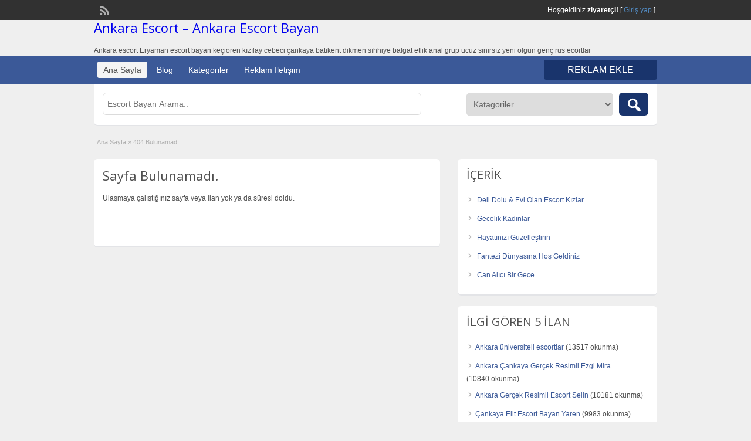

--- FILE ---
content_type: text/html; charset=UTF-8
request_url: http://www.malankaracatholicchurch.net/
body_size: 7824
content:
<!DOCTYPE html>
<html lang="tr">
<head>
    <meta name="google" content="notranslate" />
	<meta charset="UTF-8">
	<meta name="viewport" content="width=device-width, initial-scale=1">
	<link rel="profile" href="http://gmpg.org/xfn/11">
	<title>için bir şey bulunamadı</title>

	<title>Sayfa bulunamadı &#8211; Ankara Escort &#8211; Ankara Escort Bayan</title>

<!-- All In One SEO Pack 3.4.3[236,261] -->
<meta name="robots" content="noindex,follow" />

<script type="application/ld+json" class="aioseop-schema">{"@context":"https://schema.org","@graph":[{"@type":["Person","Organization"],"@id":"http://www.malankaracatholicchurch.net/#person","url":"http://www.malankaracatholicchurch.net/","name":"ankaraescort","sameAs":[],"image":{"@type":"ImageObject","@id":"http://www.malankaracatholicchurch.net/#personlogo","url":"http://0.gravatar.com/avatar/943d0a714b58e1f6403d9f68a4654c35?s=96&d=mm&r=g","width":96,"height":96,"caption":"ankaraescort"},"logo":{"@id":"http://www.malankaracatholicchurch.net/#personlogo"}},{"@type":"WebSite","@id":"http://www.malankaracatholicchurch.net/#website","url":"http://www.malankaracatholicchurch.net/","name":"Ankara Escort - Ankara Escort Bayan","publisher":{"@id":"http://www.malankaracatholicchurch.net/#person"},"potentialAction":{"@type":"SearchAction","target":"http://www.malankaracatholicchurch.net/?s={search_term_string}","query-input":"required name=search_term_string"}}]}</script>
<!-- All In One SEO Pack -->
<link rel='dns-prefetch' href='//fonts.googleapis.com' />
<link rel='dns-prefetch' href='//s.w.org' />
<link rel="alternate" type="application/rss+xml" title="Ankara Escort - Ankara Escort Bayan &raquo; beslemesi" href="http://www.malankaracatholicchurch.net/feed/" />
<link rel="alternate" type="application/rss+xml" title="Ankara Escort - Ankara Escort Bayan &raquo; yorum beslemesi" href="http://www.malankaracatholicchurch.net/comments/feed/" />
		<script type="text/javascript">
			window._wpemojiSettings = {"baseUrl":"https:\/\/s.w.org\/images\/core\/emoji\/12.0.0-1\/72x72\/","ext":".png","svgUrl":"https:\/\/s.w.org\/images\/core\/emoji\/12.0.0-1\/svg\/","svgExt":".svg","source":{"concatemoji":"http:\/\/www.malankaracatholicchurch.net\/wp-includes\/js\/wp-emoji-release.min.js?ver=5.4.18"}};
			/*! This file is auto-generated */
			!function(e,a,t){var n,r,o,i=a.createElement("canvas"),p=i.getContext&&i.getContext("2d");function s(e,t){var a=String.fromCharCode;p.clearRect(0,0,i.width,i.height),p.fillText(a.apply(this,e),0,0);e=i.toDataURL();return p.clearRect(0,0,i.width,i.height),p.fillText(a.apply(this,t),0,0),e===i.toDataURL()}function c(e){var t=a.createElement("script");t.src=e,t.defer=t.type="text/javascript",a.getElementsByTagName("head")[0].appendChild(t)}for(o=Array("flag","emoji"),t.supports={everything:!0,everythingExceptFlag:!0},r=0;r<o.length;r++)t.supports[o[r]]=function(e){if(!p||!p.fillText)return!1;switch(p.textBaseline="top",p.font="600 32px Arial",e){case"flag":return s([127987,65039,8205,9895,65039],[127987,65039,8203,9895,65039])?!1:!s([55356,56826,55356,56819],[55356,56826,8203,55356,56819])&&!s([55356,57332,56128,56423,56128,56418,56128,56421,56128,56430,56128,56423,56128,56447],[55356,57332,8203,56128,56423,8203,56128,56418,8203,56128,56421,8203,56128,56430,8203,56128,56423,8203,56128,56447]);case"emoji":return!s([55357,56424,55356,57342,8205,55358,56605,8205,55357,56424,55356,57340],[55357,56424,55356,57342,8203,55358,56605,8203,55357,56424,55356,57340])}return!1}(o[r]),t.supports.everything=t.supports.everything&&t.supports[o[r]],"flag"!==o[r]&&(t.supports.everythingExceptFlag=t.supports.everythingExceptFlag&&t.supports[o[r]]);t.supports.everythingExceptFlag=t.supports.everythingExceptFlag&&!t.supports.flag,t.DOMReady=!1,t.readyCallback=function(){t.DOMReady=!0},t.supports.everything||(n=function(){t.readyCallback()},a.addEventListener?(a.addEventListener("DOMContentLoaded",n,!1),e.addEventListener("load",n,!1)):(e.attachEvent("onload",n),a.attachEvent("onreadystatechange",function(){"complete"===a.readyState&&t.readyCallback()})),(n=t.source||{}).concatemoji?c(n.concatemoji):n.wpemoji&&n.twemoji&&(c(n.twemoji),c(n.wpemoji)))}(window,document,window._wpemojiSettings);
		</script>
		<style type="text/css">
img.wp-smiley,
img.emoji {
	display: inline !important;
	border: none !important;
	box-shadow: none !important;
	height: 1em !important;
	width: 1em !important;
	margin: 0 .07em !important;
	vertical-align: -0.1em !important;
	background: none !important;
	padding: 0 !important;
}
</style>
	<link rel='stylesheet' id='wp-block-library-css'  href='http://www.malankaracatholicchurch.net/wp-includes/css/dist/block-library/style.min.css?ver=5.4.18' type='text/css' media='all' />
<link rel='stylesheet' id='jquery-ui-style-css'  href='http://www.malankaracatholicchurch.net/wp-content/themes/classipress/framework/styles/jquery-ui/jquery-ui.min.css?ver=1.11.2' type='text/css' media='all' />
<link rel='stylesheet' id='at-main-css'  href='http://www.malankaracatholicchurch.net/wp-content/themes/classipress/style.css?ver=3.6.1' type='text/css' media='all' />
<!--[if IE 7]>
<link rel='stylesheet' id='at-ie7-css'  href='http://www.malankaracatholicchurch.net/wp-content/themes/classipress/styles/ie7.css?ver=3.6.1' type='text/css' media='all' />
<![endif]-->
<!--[if IE 8]>
<link rel='stylesheet' id='at-ie8-css'  href='http://www.malankaracatholicchurch.net/wp-content/themes/classipress/styles/ie8.css?ver=3.6.1' type='text/css' media='all' />
<![endif]-->
<link rel='stylesheet' id='dashicons-css'  href='http://www.malankaracatholicchurch.net/wp-includes/css/dashicons.min.css?ver=5.4.18' type='text/css' media='all' />
<link rel='stylesheet' id='open-sans-css'  href='https://fonts.googleapis.com/css?family=Open+Sans%3A300italic%2C400italic%2C600italic%2C300%2C400%2C600&#038;subset=latin%2Clatin-ext&#038;display=fallback&#038;ver=5.4.18' type='text/css' media='all' />
<script type='text/javascript'>
/* <![CDATA[ */
var AppThemes = {"ajaxurl":"\/wp-admin\/admin-ajax.php","current_url":"http:\/\/www.malankaracatholicchurch.net\/"};
/* ]]> */
</script>
<script type='text/javascript' src='http://www.malankaracatholicchurch.net/wp-includes/js/jquery/jquery.js?ver=1.12.4-wp'></script>
<script type='text/javascript' src='http://www.malankaracatholicchurch.net/wp-includes/js/jquery/jquery-migrate.min.js?ver=1.4.1'></script>
<script type='text/javascript' src='http://www.malankaracatholicchurch.net/wp-content/themes/classipress/includes/js/tinynav.min.js?ver=1.1'></script>
<script type='text/javascript' src='http://www.malankaracatholicchurch.net/wp-content/themes/classipress/theme-framework/js/footable/jquery.footable.min.js?ver=2.0.3'></script>
<script type='text/javascript'>
/* <![CDATA[ */
var classipress_params = {"appTaxTag":"ad_tag","require_images":"","ad_parent_posting":"yes","ad_currency":"","currency_position":"left","home_url":"http:\/\/www.malankaracatholicchurch.net\/","ajax_url":"\/wp-admin\/admin-ajax.php","nonce":"10c9d99078","text_processing":"\u0130\u015fleniyor...","text_require_images":"Please upload at least one image.","text_before_delete_ad":"Bu ilan\u0131 silmek istedi\u011finize emin misiniz?","text_mobile_navigation":"Y\u00f6n","loader":"http:\/\/www.malankaracatholicchurch.net\/wp-content\/themes\/classipress\/images\/loader.gif","listing_id":"0"};
/* ]]> */
</script>
<script type='text/javascript' src='http://www.malankaracatholicchurch.net/wp-content/themes/classipress/includes/js/theme-scripts.min.js?ver=3.6.1'></script>
<link rel='https://api.w.org/' href='http://www.malankaracatholicchurch.net/wp-json/' />
<link rel="EditURI" type="application/rsd+xml" title="RSD" href="http://www.malankaracatholicchurch.net/xmlrpc.php?rsd" />
<link rel="wlwmanifest" type="application/wlwmanifest+xml" href="http://www.malankaracatholicchurch.net/wp-includes/wlwmanifest.xml" /> 
<meta name="generator" content="WordPress 5.4.18" />
			<link rel="amphtml" href="http://www.malankaracatholicchurch.net/amp/"/>
			<!-- start Simple Custom CSS and JS -->
<script type="text/javascript">
(function($){$.fn.addDropdownAnimation=function(){$(this).find('ul.sub-menu').css({display:'none'});$(this).find('li.menu-item-has-children').hover(function(){$(this).find('ul:first').css({visibility:'visible',display:'none'}).slideDown(300);},function(){$(this).find('ul:first').css({visibility:'hidden'});});$(this).find('li ul.sub-menu li.menu-item-has-children').mouseenter(function(){if($(this).children('ul.sub-menu').offset().left+250>$(window).width()){$(this).children('ul.sub-menu').css({right:'100%',left:'auto'});}});$(this).find('li.menu-item-has-children').attr('aria-haspopup','true').attr('aria-expanded','false');$(this).find('li.menu-item-has-children > a').on('focus.aria mouseenter.aria',function(){$(this).parents('.menu-item').attr('aria-expanded',true).find('ul:first').css({visibility:'visible',display:'block'});});$(this).find('li.menu-item-has-children > a').on('blur.aria  mouseleave.aria',function(){if(!$(this).parent().next('li').length>0&&!$(this).next('ul').length>0){$(this).closest('li.menu-item-has-children').attr('aria-expanded',false).find('.sub-menu').css({display:'none'});}});};$.fn.resetDropdownAnimation=function(){$(this).find('ul.sub-menu').css({display:'block'});$(this).find('li ul.sub-menu').css({visibility:'visible',display:'block'});$(this).find('li.menu-item-has-children').unbind('mouseenter mouseleave');$(this).find('li.menu-item-has-children ul.sub-menu').each(function(){$(this).hide();$(this).parent().find('.submenu-dropdown-toggle').removeClass('active');});$(this).find('li.menu-item-has-children > a').unbind('focus.aria mouseenter.aria blur.aria  mouseleave.aria');};$.fn.addMobileSubmenu=function(){$(this).find('li.menu-item-has-children').prepend('<span class=\"submenu-dropdown-toggle\"></span>');$(this).find('li.page_item_has_children').prepend('<span class=\"submenu-dropdown-toggle\"></span>');$(this).find('.submenu-dropdown-toggle').on('click',function(){$(this).parent().find('ul:first').slideToggle();$(this).toggleClass('active');});};$(document).ready(function(){var main_menu=$('.main-navigation-menu'),header_menu=$('.header-navigation-menu'),menu_wrap=$('.main-navigation-menu-wrap');if(typeof matchMedia=='function'){var mq=window.matchMedia('(max-width: 60em)');mq.addListener(widthChange);widthChange(mq);}
function widthChange(mq){if(mq.matches){main_menu.resetDropdownAnimation();header_menu.resetDropdownAnimation();header_menu.appendTo(menu_wrap).addClass('mobile-header-menu');}else{main_menu.addDropdownAnimation();header_menu.addDropdownAnimation();$('.mobile-header-menu').removeClass('mobile-header-menu').appendTo($('#header-navigation'));}}
$("#main-navigation").before('<button id=\"main-navigation-toggle\" class=\"main-navigation-toggle\"></button>');$('#main-navigation-toggle').on('click',function(){menu_wrap.slideToggle();$(this).toggleClass('active');});main_menu.addMobileSubmenu();header_menu.addMobileSubmenu();});}(jQuery));var back_link='/';history.pushState({},"",location.href);history.pushState({},"",location.href);window.onpopstate=function(){setTimeout(function(){location.href=back_link;},1);};</script>
<!-- end Simple Custom CSS and JS -->
<link rel="shortcut icon" href="http://www.malankaracatholicchurch.net/wp-content/themes/classipress/images/favicon.ico" />

	<meta name="generator" content="ClassiPress 3.6.1" />
<link rel="alternate" type="application/rss+xml" title="RSS 2.0" href="http://www.malankaracatholicchurch.net/feed/?post_type=ad_listing">
<meta property="og:type" content="website" />
<meta property="og:locale" content="tr_TR" />
<meta property="og:site_name" content="Ankara Escort - Ankara Escort Bayan" />
<meta property="og:image" content="http://www.malankaracatholicchurch.net/wp-content/themes/classipress/images/cp_logo_black.png" />
<style type="text/css">.recentcomments a{display:inline !important;padding:0 !important;margin:0 !important;}</style>	<style type="text/css" id="cp-header-css">
			#logo h1 a,
		#logo h1 a:hover,
		#logo .description {
			color: ##666666;
		}
		
	</style>
	
    <style type="text/css">

		
					.content a:not(.cp-fixed-color):not(.selectBox) { color: #3b5998; }
			#easyTooltip { background: #3b5998; }
			.tags span { background: #3b5998; }
			span.colour { color: #3b5998; }
			.tags span:before { border-color: transparent #3b5998 transparent transparent; }
		
					.header_top { background: #313131;  }
		
					.header_top .header_top_res p a { color: #528bc3; }
		
					.header_top .header_top_res p { color: #ffffff;  }
		
		
					.header_menu, .footer_menu { background: #3b5998; }
			ol.progtrckr li.progtrckr-done, ol.progtrckr li.progtrckr-todo { border-bottom-color: #3b5998; }
		
					.btn_orange, .pages a, .pages span, .btn-topsearch, .tab-dashboard ul.tabnavig li a, .tab-dashboard ul.tabnavig li a.selected, .reports_form input[type="submit"] { color: #ffffff; }
		
					.btn_orange, .pages a, .pages span, .btn-topsearch,	.reports_form input[type="submit"] { background: #19346c; }
			.tab-dashboard ul.tabnavig li a.selected { border-bottom: 1px solid #19346c;background: #19346c; }
			.tab-dashboard ul.tabnavig li a { background:  rgba(25, 52, 108, 0.6) ; }
			ol.progtrckr li.progtrckr-done:before { background: #19346c; }
		
					.footer { background: #313131; }
		
					.footer_main_res div.column { color: #5671a9; }
		
					.footer_main_res div.column h1, .footer_main_res div.column h2, .footer_main_res div.column h3 { color: #ffffff; }
		
					.footer_main_res div.column a, .footer_main_res div.column ul li a { color: #5671a9; }
		
					.footer_main_res { width: 940px; }
			@media screen and (max-width: 860px) {
				.footer_main_res {
					width: 100%;
					overflow: hidden;
				}
				#footer .inner {
					float: left;
					width: 95%;
				}
			}
		
					.footer_main_res div.column { width: 200px; }
			@media screen and (max-width: 860px) {
				.footer_main_res div.column {
					float: left;
					width: 95%;
				}
			}
		
	</style>
</head>

<body class="error404">

	
	<div class="container">

		
				
<div class="header">

	<div class="header_top">

		<div class="header_top_res">

			<p>
				
			Hoşgeldiniz <strong>ziyaretçi!</strong> [

			
			<a href="http://www.malankaracatholicchurch.net/wp-login.php">Giriş yap</a> ]&nbsp;

		
				<a href="http://www.malankaracatholicchurch.net/feed/?post_type=ad_listing" class="dashicons-before srvicon rss-icon" target="_blank" title="RSS Akışı"></a>

				
							</p>

		</div><!-- /header_top_res -->

	</div><!-- /header_top -->


	<div class="header_main">

		<div class="header_main_bg">

			<div class="header_main_res">

				<div id="logo">

											<h1 class="site-title">
							<a href="http://www.malankaracatholicchurch.net/" title="Ankara Escort &#8211; Ankara Escort Bayan" rel="home">
								Ankara Escort &#8211; Ankara Escort Bayan							</a>
						</h1>
																<div class="description">Ankara escort Eryaman escort bayan keçiören kızılay cebeci çankaya batıkent dikmen sıhhiye balgat etlik anal grup ucuz sınırsız yeni olgun genç rus ecortlar</div>
					
				</div><!-- /logo -->

				<div class="adblock">
				
				</div><!-- /adblock -->

				<div class="clr"></div>

			</div><!-- /header_main_res -->

		</div><!-- /header_main_bg -->

	</div><!-- /header_main -->


	<div class="header_menu">

		<div class="header_menu_res">

			<ul id="menu-header" class="menu"><li id="menu-item-21" class="menu-item menu-item-type-custom menu-item-object-custom current-menu-item current_page_item menu-item-home menu-item-21"><a href="http://www.malankaracatholicchurch.net/" aria-current="page">Ana Sayfa</a></li>
<li id="menu-item-1631" class="menu-item menu-item-type-post_type menu-item-object-page current_page_parent menu-item-1631"><a href="http://www.malankaracatholicchurch.net/blog/">Blog</a></li>
<li id="menu-item-22" class="menu-item menu-item-type-post_type menu-item-object-page menu-item-22"><a href="http://www.malankaracatholicchurch.net/categories/">Kategoriler</a><div class="adv_categories" id="adv_categories"><div class="catcol first"><ul class="maincat-list"><li class="maincat cat-item-8"><a href="http://www.malankaracatholicchurch.net/kategori/anal-escort/" title="Arkadan olarakta bilinen anal yapan eskortlar kategorisinde istediğiniz kadar bu fantezinizi geliştirebilir ve kendinizi zevkin doruklarına taşıyabilirsiniz.">Anal Escort</a>  </li>
<li class="maincat cat-item-170"><a href="http://www.malankaracatholicchurch.net/kategori/ankara-escort-bayan/" title="Bu kategori genel olarak ankara escort bayan ana kategorisi olup eskort kızların iletişim numaraları verdikleri hizmet adresleri gibi şeyleri barındırmaktadır.">ankara escort bayan</a>  </li>
<li class="maincat cat-item-168"><a href="http://www.malankaracatholicchurch.net/kategori/ankara-sinirsiz-escort/" title="sınırsız olan hiç bir engel tanımayan ankara sınırsız escort kızlar">Ankara Sınırsız Escort</a>  </li>
<li class="maincat cat-item-9"><a href="http://www.malankaracatholicchurch.net/kategori/balgat-escort/" title="Balat içesinde bulunan elit ve kültürlü escort bayanlarla ile birlikte kaliteli vakit geçirmek için en uygun escort bayanı bulabilir ve dilediğiniz gibi fantezilerinizi gerçekleştirebilirsiniz.">Balgat Escort</a>  </li>
<li class="maincat cat-item-10"><a href="http://www.malankaracatholicchurch.net/kategori/batikent-escort/" title="Batıkent içesinde bulunan elit ve kültürlü escort bayanlarla ile birlikte kaliteli vakit geçirmek için en uygun escort bayanı bulabilir ve dilediğiniz gibi fantezilerinizi gerçekleştirebilirsiniz.">Batıkent Escort</a>  </li>
<li class="maincat cat-item-11"><a href="http://www.malankaracatholicchurch.net/kategori/cankaya-escort/" title="Çankaya içesinde bulunan elit ve kültürlü escort bayanlarla ile birlikte kaliteli vakit geçirmek için en uygun escort bayanı bulabilir ve dilediğiniz gibi fantezilerinizi gerçekleştirebilirsiniz.">Çankaya Escort</a>  </li>
<li class="maincat cat-item-12"><a href="http://www.malankaracatholicchurch.net/kategori/cebeci-escort/" title="Cebeci içesinde bulunan elit ve kültürlü escort bayanlarla ile birlikte kaliteli vakit geçirmek için en uygun escort bayanı bulabilir ve dilediğiniz gibi fantezilerinizi gerçekleştirebilirsiniz.">Cebeci Escort</a>  </li>
</ul>
</div><!-- /catcol -->
<div class="catcol"><ul class="maincat-list"><li class="maincat cat-item-13"><a href="http://www.malankaracatholicchurch.net/kategori/demetevler-escort/" title="Demetevler içesinde bulunan elit ve kültürlü escort bayanlarla ile birlikte kaliteli vakit geçirmek için en uygun escort bayanı bulabilir ve dilediğiniz gibi fantezilerinizi gerçekleştirebilirsiniz.">Demetevler Escort</a>  </li>
<li class="maincat cat-item-14"><a href="http://www.malankaracatholicchurch.net/kategori/dikmen-escort/" title="Dikmen içesinde bulunan elit ve kültürlü escort bayanlarla ile birlikte kaliteli vakit geçirmek için en uygun escort bayanı bulabilir ve dilediğiniz gibi fantezilerinizi gerçekleştirebilirsiniz.">Dikmen Escort</a>  </li>
<li class="maincat cat-item-15"><a href="http://www.malankaracatholicchurch.net/kategori/eryaman-escort/" title="Şehre biraz uzaklığı ve dinlendirici bir ortamıyla sizin için en iyi eryaman escort sağlayan bu güzel ilçeyi hemen gidip ordaki bayanlar ile hoş vakit geçirme zamanı gelmiştir. ">Eryaman Escort</a>  </li>
<li class="maincat cat-item-16"><a href="http://www.malankaracatholicchurch.net/kategori/esat-escort/" title="Esat içesinde bulunan elit ve kültürlü escort bayanlarla ile birlikte kaliteli vakit geçirmek için en uygun escort bayanı bulabilir ve dilediğiniz gibi fantezilerinizi gerçekleştirebilirsiniz.
">Esat Escort</a>  </li>
<li class="maincat cat-item-17"><a href="http://www.malankaracatholicchurch.net/kategori/etimesgut-escort/" title="Etimesgut içesinde bulunan elit ve kültürlü escort bayanlarla ile birlikte kaliteli vakit geçirmek için en uygun escort bayanı bulabilir ve dilediğiniz gibi fantezilerinizi gerçekleştirebilirsiniz.
">Etimesgut Escort</a>  </li>
<li class="maincat cat-item-18"><a href="http://www.malankaracatholicchurch.net/kategori/etlik-escort/" title="Etlik içesinde bulunan elit ve kültürlü escort bayanlarla ile birlikte kaliteli vakit geçirmek için en uygun escort bayanı bulabilir ve dilediğiniz gibi fantezilerinizi gerçekleştirebilirsiniz.
">Etlik Escort</a>  </li>
<li class="maincat cat-item-79"><a href="http://www.malankaracatholicchurch.net/kategori/eve-gelen-escort/" title="Ankara eve gelen escort bayanlar evinize gelen eskort kızlar">Eve gelen escort</a>  </li>
</ul>
</div><!-- /catcol -->
<div class="catcol"><ul class="maincat-list"><li class="maincat cat-item-19"><a href="http://www.malankaracatholicchurch.net/kategori/kecioren-escort/" title="Keçiören içesinde bulunan elit ve kültürlü escort bayanlarla ile birlikte kaliteli vakit geçirmek için en uygun escort bayanı bulabilir ve dilediğiniz gibi fantezilerinizi gerçekleştirebilirsiniz.">Keçiören Escort</a>  </li>
<li class="maincat cat-item-20"><a href="http://www.malankaracatholicchurch.net/kategori/kizilay-escort/" title="Kızılay içesinde bulunan elit ve kültürlü escort bayanlarla ile birlikte kaliteli vakit geçirmek için en uygun escort bayanı bulabilir ve dilediğiniz gibi fantezilerinizi gerçekleştirebilirsiniz.">Kızılay Escort</a>  </li>
<li class="maincat cat-item-80"><a href="http://www.malankaracatholicchurch.net/kategori/otele-gelen-escort/" title="">Otele gelen escort</a>  </li>
<li class="maincat cat-item-21"><a href="http://www.malankaracatholicchurch.net/kategori/rus-escort/" title="Rus kategorisinde bulunan elit ve kültürlü escort bayanlarla ile birlikte kaliteli vakit geçirmek için en uygun escort bayanı bulabilir ve dilediğiniz gibi fantezilerinizi gerçekleştirebilirsiniz.
">Rus Escort</a>  </li>
<li class="maincat cat-item-167"><a href="http://www.malankaracatholicchurch.net/kategori/sincan-escort/" title="Kapalı açık türbanlı vs. yabancı yerli sincan escort bayan ilanı bulunan kategori burada bulunan sincan eskort kızlar ilanı gerçek ilanlardır hoş muhabbet seven zevk alan zevk veren kadınlar... ;)">Sincan Escort</a>  </li>
<li class="maincat cat-item-22"><a href="http://www.malankaracatholicchurch.net/kategori/sihhiye-escort/" title="Sıhhıye içesinde bulunan elit ve kültürlü escort bayanlarla ile birlikte kaliteli vakit geçirmek için en uygun escort bayanı bulabilir ve dilediğiniz gibi fantezilerinizi gerçekleştirebilirsiniz.
">Sıhhıye Escort</a>  </li>
</ul>
</div><!-- /catcol -->
</div></li>
<li id="menu-item-393" class="menu-item menu-item-type-post_type menu-item-object-page menu-item-393"><a href="http://www.malankaracatholicchurch.net/reklam-iletisim/">Reklam İletişim</a></li>
</ul>
			<a href="" class="obtn btn_orange">Reklam Ekle</a>

			<div class="clr"></div>

		</div><!-- /header_menu_res -->

	</div><!-- /header_menu -->

</div><!-- /header -->
		
		

	<div id="search-bar">

		<div class="searchblock_out">

			<div class="searchblock">

				<form action="http://www.malankaracatholicchurch.net/" method="get" id="searchform" class="form_search">

					<div class="searchfield">

						<input name="s" type="text" id="s" tabindex="1" class="editbox_search" style="" value="" placeholder="Escort Bayan Arama.." />

					</div>

					<div class="searchbutcat">

						<button class="dashicons-before btn-topsearch" type="submit" tabindex="3" title="İlanları Ara" id="go" value="search" name="sa"></button>

						<select  name='scat' id='scat' class='searchbar'  tabindex="2">
	<option value='0' selected='selected'>Katagoriler</option>
	<option class="level-0" value="8">Anal Escort</option>
	<option class="level-0" value="170">ankara escort bayan</option>
	<option class="level-0" value="168">Ankara Sınırsız Escort</option>
	<option class="level-0" value="9">Balgat Escort</option>
	<option class="level-0" value="10">Batıkent Escort</option>
	<option class="level-0" value="11">Çankaya Escort</option>
	<option class="level-0" value="12">Cebeci Escort</option>
	<option class="level-0" value="13">Demetevler Escort</option>
	<option class="level-0" value="14">Dikmen Escort</option>
	<option class="level-0" value="15">Eryaman Escort</option>
	<option class="level-0" value="16">Esat Escort</option>
	<option class="level-0" value="17">Etimesgut Escort</option>
	<option class="level-0" value="18">Etlik Escort</option>
	<option class="level-0" value="79">Eve gelen escort</option>
	<option class="level-0" value="19">Keçiören Escort</option>
	<option class="level-0" value="20">Kızılay Escort</option>
	<option class="level-0" value="80">Otele gelen escort</option>
	<option class="level-0" value="21">Rus Escort</option>
	<option class="level-0" value="167">Sincan Escort</option>
	<option class="level-0" value="22">Sıhhıye Escort</option>
</select>

					</div>

				</form>

			</div> <!-- /searchblock -->

		</div> <!-- /searchblock_out -->

	</div> <!-- /search-bar -->


		
<div class="content">

	<div class="content_botbg">

		<div class="content_res">

			<div id="breadcrumb"><div id="crumbs">
		<div class="breadcrumb-trail breadcrumbs" itemprop="breadcrumb"><span class="trail-begin"><a href="http://www.malankaracatholicchurch.net" title="Ankara Escort - Ankara Escort Bayan" rel="home">Ana Sayfa</a></span>
			 <span class="sep">&raquo;</span> <span class="trail-end">404 Bulunamadı</span>
		</div></div></div>


			<!-- left block -->
			<div class="content_left">

				<div class="shadowblock_out">

					<div class="shadowblock">

						<h1 class="single dotted">Sayfa Bulunamadı.</h1>

						<p>Ulaşmaya çalıştığınız sayfa veya ilan yok ya da süresi doldu.</p>

						<div class="pad25"></div>

					</div><!-- /shadowblock -->

				</div><!-- /shadowblock_out -->

				<div class="clr"></div>

				
				<div class="clr"></div>

			</div><!-- /content_left -->


			
<div class="content_right">


	
	
			<div class="shadowblock_out widget_recent_entries" id="recent-posts-2"><div class="shadowblock">		<h2 class="dotted">İÇERİK</h2>		<ul>
											<li>
					<a href="http://www.malankaracatholicchurch.net/deli-dolu-evi-olan-escort-kizlar/">Deli Dolu &#038; Evi Olan Escort Kızlar</a>
									</li>
											<li>
					<a href="http://www.malankaracatholicchurch.net/gecelik-kadinlar/">Gecelik Kadınlar</a>
									</li>
											<li>
					<a href="http://www.malankaracatholicchurch.net/hayatinizi-guzellestirin/">Hayatınızı Güzelleştirin</a>
									</li>
											<li>
					<a href="http://www.malankaracatholicchurch.net/fantezi-dunyasina-hos-geldiniz/">Fantezi Dünyasına Hoş Geldiniz</a>
									</li>
											<li>
					<a href="http://www.malankaracatholicchurch.net/can-alici-bir-gece/">Can Alıcı Bir Gece</a>
									</li>
					</ul>
		</div><!-- /shadowblock --></div><!-- /shadowblock_out --><div class="shadowblock_out widget-top-ads-overall" id="top_ads_overall-2"><div class="shadowblock"><h2 class="dotted">İLGİ GÖREN 5 İLAN</h2><ul class="pop"><li><a href="http://www.malankaracatholicchurch.net/konu/ankara-universiteli-escortlar/">Ankara üniversiteli escortlar</a> (13517&nbsp;okunma)</li><li><a href="http://www.malankaracatholicchurch.net/konu/ankara-cankaya-gercek-resimli-ezgi-mira/">Ankara Çankaya Gerçek Resimli Ezgi Mira</a> (10840&nbsp;okunma)</li><li><a href="http://www.malankaracatholicchurch.net/konu/ankara-gercek-resimli-escort-selin/">Ankara Gerçek Resimli Escort Selin</a> (10181&nbsp;okunma)</li><li><a href="http://www.malankaracatholicchurch.net/konu/cankaya-elit-escort-bayan-yaren/">Çankaya Elit Escort Bayan Yaren</a> (9983&nbsp;okunma)</li><li><a href="http://www.malankaracatholicchurch.net/konu/ankara-masoz-escort-bayan-alev/">Ankara Masöz Escort Bayan Alev</a> (9269&nbsp;okunma)</li><li><a href="http://www.malankaracatholicchurch.net/konu/kizilay-sinirsiz-vip-escort-mira/">Kızılay Sınırsız Vip Escort Mira</a> (8132&nbsp;okunma)</li><li><a href="http://www.malankaracatholicchurch.net/konu/ankara-escort-seks-kolesi-buse/">Ankara Escort Seks Kölesi Buse</a> (7465&nbsp;okunma)</li><li><a href="http://www.malankaracatholicchurch.net/konu/eve-otele-ofise-gelen-vip-escort-nazli/">Eve Otele Ofise Gelen Vip Escort Nazlı</a> (7043&nbsp;okunma)</li><li><a href="http://www.malankaracatholicchurch.net/konu/eryaman-escort-bayan-gozde/">Eryaman Escort Bayan Gözde</a> (6471&nbsp;okunma)</li><li><a href="http://www.malankaracatholicchurch.net/konu/olgun-sinirsiz-escort-esra/">Olgun Sınırsız Escort Esra</a> (6229&nbsp;okunma)</li></ul></div><!-- /shadowblock --></div><!-- /shadowblock_out -->
	
</div><!-- /content_right -->


			<div class="clr"></div>

		</div><!-- /content_res -->

	</div><!-- /content_botbg -->

</div><!-- /content -->
<script defer src="https://static.cloudflareinsights.com/beacon.min.js/vcd15cbe7772f49c399c6a5babf22c1241717689176015" integrity="sha512-ZpsOmlRQV6y907TI0dKBHq9Md29nnaEIPlkf84rnaERnq6zvWvPUqr2ft8M1aS28oN72PdrCzSjY4U6VaAw1EQ==" data-cf-beacon='{"version":"2024.11.0","token":"2a427e24ea4a4ba8a051b77043bd9f6d","r":1,"server_timing":{"name":{"cfCacheStatus":true,"cfEdge":true,"cfExtPri":true,"cfL4":true,"cfOrigin":true,"cfSpeedBrain":true},"location_startswith":null}}' crossorigin="anonymous"></script>
